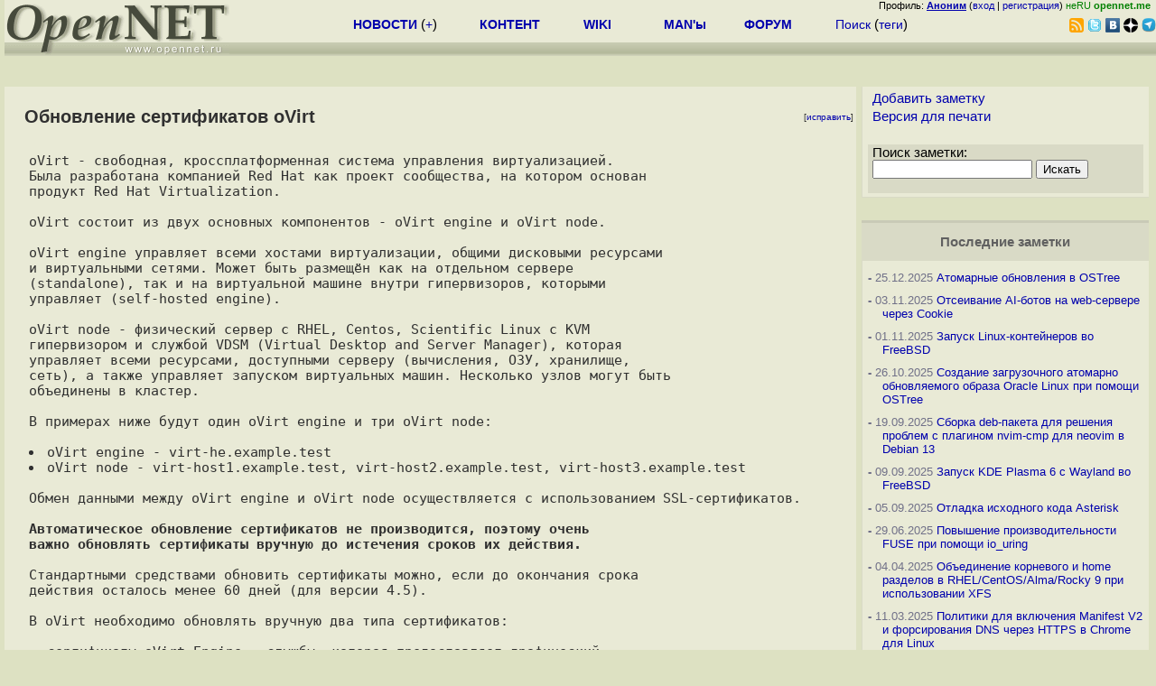

--- FILE ---
content_type: text/html; charset=koi8-r
request_url: https://opennet.me/tips/3216_ovirt_cert_ssl.shtml
body_size: 19294
content:
<HTML>
<HEAD>
<META HTTP-EQUIV="Content-Type" CONTENT="text/html; charset=koi8-r">
<TITLE>The OpenNET Project: Обновление сертификатов oVirt </TITLE>
<meta name="KeyWords" content="ovirt, cert, ssl">
<meta property="og:image" content="http://www.opennet.me/opennet48x48.png">
<link rel="alternate" type="application/rss+xml" href="/rss.shtml?last_tips" title="OpenNet Tipss RSS feed">
<meta name="viewport" content="width=device-width, initial-scale=1">
</HEAD>
<script language="JavaScript" src="/print.js"></script>
<script language="JavaScript" src="/autoedit.js"></script>
<script language="JavaScript" src="/getname17.js"></script>
<LINK REL="stylesheet" href="/cat_info2.css" type="text/css">

<BODY BGCOLOR="#DDE1C2">
<LINK REL="stylesheet" href="/opennet4.css" type="text/css">
<!--htdig_noindex-->
<FORM method="get" action="http://www.opennet.me/search.shtml">
<aside>
<div style="width: 100%; text-align: right; font-size: 70%; background: #E9EAD6; margin-bottom:-10px;">
Профиль: <b><a href="/~" rel="nofollow" title="/~ - сводная страница участника"><u>Аноним</u></a></b> (<a href="https://www.opennet.me/cgi-bin/openforum/vsluhboard.cgi?az=login">вход</a> | <a href="https://www.opennet.me/cgi-bin/openforum/vsluhboard.cgi?az=user_register">регистрация</a>) <span style="color: green;" title="точка входа через CDN Cloudflare без домена RU">неRU <b>opennet.me</b>&nbsp;&nbsp;</span>

</div>

<TABLE BORDER=0 CELLSPACING=0 CELLPADDING=0 WIDTH="100%">
<TR>
<TD width=300 VALIGN="BOTTOM" BGCOLOR="#E9EAD6" style="background: #E9EAD6 url('/back.gif') repeat-x bottom left">
<A HREF="/"><IMG SRC="/opennet2.gif" HEIGHT=60 WIDTH=249 ALT="The OpenNET Project" BORDER="0"></A><br>
</TD>
<TD WIDTH=100 ALIGN=CENTER BGCOLOR="#E9EAD6" style="background: #E9EAD6 url('/back.gif') repeat-x bottom left">

</TD><TD WIDTH=50% ALIGN=CENTER BGCOLOR="#E9EAD6" style="background: #E9EAD6 url('/back.gif') repeat-x bottom left;padding-bottom:10px;">
<table width="100%" border=0>
<tr>
<td width="22%">
 <A HREF="https://www.opennet.me/opennews/" class="h"><b>НОВОСТИ</b></A> (<a href="https://www.opennet.me/news/opennet.shtml" class="h">+</a>)
</td><td width="18%%">
  <A HREF="https://www.opennet.me/mp/" class="h"><b>КОНТЕНТ</b></A>
</td><td width="14%">
  <A HREF="http://wiki.opennet.ru" class="h"><b>WIKI</b></A>
</td><td width="14%">
   <A HREF="https://www.opennet.me/man.shtml" class="h"><b>MAN'ы</b></A>
</td><td width="16%">
   <A HREF="https://www.opennet.me/forum/" class="h"><b>ФОРУМ</b></A>
</td><td width="16%">
<A HREF="https://www.opennet.me/search.shtml" class="h" onMouseOver="document.getElementById('form12').style.display='block';">Поиск</A>&nbsp;(<A HREF="https://www.opennet.me/keywords/" class="h">теги</A>)
<INPUT id="form12" style="display: none;" type="text" size="10" name="words" value="" title='для поиска в google наберите "g фраза"'>
</td></tr>
</table>

</TD><TD align=right WIDTH=20% BGCOLOR="#E9EAD6" style="background: #E9EAD6 url('/back.gif') repeat-x bottom left;padding-bottom:5px;">

<a href="https://www.opennet.me/opennews/opennews_all_utf.rss"><img src="/img/rss.png" height="16" width="16" alt="RSS" title="RSS" border="0"></a>&nbsp;<a href="https://twitter.com/opennetru"><img src="/twitter.png" height="16" width="16" alt="twitter" title="Twitter" border="0"></a>&nbsp;<a href="https://vk.com/opennet"><img src="/img/vkontakte.gif" height="16" width="16" title="ВКонтакте" border="0"></a>&nbsp;<a href="https://zen.yandex.ru/opennet"><img src="/img/zen.png" height="16" width="16" title="Yandex Zen" border="0"></a><!--&nbsp;<a href="https://www.facebook.com/OpenNet.News/"><img src="/img/facebook.gif" height="16" width="16" title="Facebook" border="0"></a>-->&nbsp;<a href="https://telegram.space/opennet_ru"><img src="/img/telegram2.png" height="16" width="16" title="Telegram" border="0"></a>
</TABLE>
</aside>

<style>
    .hdr_mobile {
	text-align: center; 
	display: none;
	margin: 0px;
	padding: 0px;
    }
</style>
<div class=hdr_mobile>
<div style="margin-left: auto; margin-right: auto; width: 100%; height: 70px; border:1px solid #b0b190; min-width: 360px; max-width: 600px; background: #E9EAD6 url('/back.gif') repeat-x bottom left;">
<div style="float:left; width: 249px; height: 60px; margin-top: 10px;">
<A HREF="/"><IMG SRC="/opennet2_lite.gif" style="height: 60px; width: 249px; border: 1px;" ALT="The OpenNET Project / Index page"></A>
</div>
<div style="float: left; text-align: center; height: 70px; width: 331px; padding: 5px; margin-left: 10px;">
<br><small>[ <a href="/opennews/">новости</a>&nbsp;/<a href="/opennews/?full_lines=15&amp;lines=15&amp;mid_lines=00">+++</a> | <a href="/forum/">форум</a> | <a href="/keywords/">теги</a>
| <a href="tg://resolve?domain=opennet_ru"><img src="/img/telegram2.png" height="16" width="16" title="Telegram" border="0" style="margin-bottom: -4px;"></a>
]</small>
</div>
</div>
</div>
<div style="clear: both;"></div>


<div style="float: left; width: 279; text-align: left;padding-right: 60px;" id=adv>
</div>
<div style="padding-top: 0px;position:absolute;left:50%;margin-left:-235px;width:470px;" id=adv2>
</div>
<div style="width: 279;float: right;" id=adv3>
</div>
<div style="clear: both;"></div>
<br>
</FORM>
<!--/htdig_noindex-->


<link rel="STYLESHEET" type="text/css" href="/opennet_idx6.css">

<P>
<form action="/cgi-bin/openforum/ch_cat.cgi" method="POST">

<div class=m_col id=as2>

<TABLE class=inf_tbl id="text">
<TR>
<TD class=inf_txt style="font-weight: bold; width:95%;font-size: 125%;" id=r_title>Обновление сертификатов oVirt</TD>
<td align=right class=inf_txt style="width:5%; font-size: 65%" id=edit_link>[<a href="#top" onClick="return page_edit('tips',3216);" title="Общедоступная правка в wiki-стиле">исправить</a>]</td></TR>

<TR><TD COLSPAN=2 class=inf_txt id=r_memo><pre>oVirt - свободная, кроссплатформенная система управления виртуализацией.
Была разработана компанией Red Hat как проект сообщества, на котором основан
продукт Red Hat Virtualization.

oVirt состоит из двух основных компонентов - oVirt engine и oVirt node.

oVirt engine управляет всеми хостами виртуализации, общими дисковыми ресурсами
и виртуальными сетями. Может быть размещён как на отдельном сервере
(standalone), так и на виртуальной машине внутри гипервизоров, которыми
управляет (self-hosted engine).

oVirt node - физический сервер с RHEL, Centos, Scientific Linux с KVM
гипервизором и службой VDSM (Virtual Desktop and Server Manager), которая
управляет всеми ресурсами, доступными серверу (вычисления, ОЗУ, хранилище,
сеть), а также управляет запуском виртуальных машин. Несколько узлов могут быть
объединены в кластер.

В примерах ниже будут один oVirt engine и три oVirt node:

<li>oVirt engine - virt-he.example.test
<li>oVirt node - virt-host1.example.test, virt-host2.example.test, virt-host3.example.test

Обмен данными между oVirt engine и oVirt node осуществляется с использованием SSL-сертификатов.

<B>Автоматическое обновление сертификатов не производится, поэтому очень
важно обновлять сертификаты вручную до истечения сроков их действия.</B>

Стандартными средствами обновить сертификаты можно, если до окончания срока
действия осталось менее 60 дней (для версии 4.5).

В oVirt необходимо обновлять вручную два типа сертификатов:

<li>сертификаты oVirt Engine - службы, которая предоставляет графический
интерфейс и REST API для управления ресурсами виртуальных машин
<li>сертификаты для обмена данным между гипервизорами oVirt node и центром
управления виртуальными машинами oVirt Engine

Определить дату окончания действия сертификатов oVirt Engine можно в свойствах сертификата сайта.

Определить дату окончания действия сертификатов oVirt node можно с помощью openssl:

<li>Подключаемся через SSH на физический сервер oVirt node
<li>Определяем дату:

<font color="#461b7e">   [root@virt-host1 ~]# openssl x509 -noout -enddate -in /etc/pki/vdsm/certs/vdsmcert.pem
</font>
В версиях oVirt до 4.5, у всех сертификатов время жизни составляет 398 дней.

Начиная с версии 4.5, у самоподписанных сертификатов для обмена данным между
гипервизорами oVirt node и центром управления виртуальными машинами oVirt
engine установлено время действия 5 лет.

У сертификатов, которые видят браузеры, срок действия установлен в 398 дней, их
необходимо обновлять раз в год.

Процедура обновления действующих сертификатов описана в официальной <a href="https://www.ovirt.org/documentation/administration_guide/index.html#chap-Renewing_certificates_RHV_backup_restore">документации</a>.

<B>Если вы допустите истечение срока действия сертификатов, то гипервизоры и
центр управления Engine перестанут взаимодействовать. </B>

В Web-консоль невозможно будет войти, виртуальные машины продолжать работать,
но с ними ничего нельзя будет сделать: нельзя изменить параметры виртуального
железа, нельзя мигрировать на другой узел, после выключения ВМ её будет
невозможно включить снова.

Восстановление займёт много времени.

Процедура восстановления просроченных сертификатов описана в <a href="https://access.redhat.com/solutions/3532921">руководстве</a>.
Для доступа к нему необходима действующая платная подписка Red Hat
Virtualization (RHV) 4.x.

Решение для восстановления без подписки я обнаружил на <a href="https://github.com/natman/ovirt_renew_certs">GitHub</a>.

Автор подготовил решения для Ansible в соответствии с рекомендациями от Red
Hat. Если вы знакомы с Ansible и у вас много гипервизоров с просроченными
сертификатами, то можно использовать решение от natman.

Решение ниже подходит для небольшого числа гипервизоров, но при условии, что
центр управления Engine у вас запущен, и вы можете получить к нему доступ через
ssh. Предполагается, что в качестве центра управления используется HostedEngine
- центр управления гипервизорами запускается внутри самого гипервизора.

Если центр управления Engine выключен и не запускается, а в журнале journalctl
на гипервизоре появляются записи

<font color="#461b7e">   libvirtd[2101]: The server certificate /etc/pki/vdsm/certs/vdsmcert.pem has expired
   ...
   systemd[1]: Failed to start Virtualization daemon
</font>
то единственным вариантом восстановления будет изменение времени на гипервизоре
на более ранее (в пределах срока действия сертификатов) и обновление
сертификатов стандартным образом.

<b style="color: #990000">Обновление сертификатов до истечения сроков действия</b>

Обновление сертификатов oVirt node

Переводим узел (гипервизор) в режим обслуживания (Managеment -&gt; Maintenance) -
все машины на узле будут мигрированы, привязанные (pinned) машины будут выключены.

<img src="/opennews/pics_base/CFD0C5CECEC5D4_1677558915.png" style="max-width:100%;"></img>

Выбираем Installation -&gt; Enroll Certificate

<img src="/opennews/pics_base/CFD0C5CECEC5D4_1677558941.png" style="max-width:100%;"></img>

Выводим узел из режима обслуживания

<img src="/opennews/pics_base/CFD0C5CECEC5D4_1677558985.png" style="max-width:100%;"></img>

Повторяем операции для всех оставшихся узлов в кластере

<b style="color: #990000">Обновление сертификатов oVirt Engine</b>

Подключаемся к физическому серверу гипервизору oVirt node через SSH

С узла Ovirt host переводим центр управления ВМ в режим обслуживания (для
Self-hosted типа развёртывания)

<font color="#461b7e">   [root@virt-host1 ~]# hosted-engine --set-maintenance --mode=global
</font>
Подключаемся к виртуальной машине с центром управления oVirt engine через SSH,
запускаем настройку engine (<B>web-консоль будет остановлена</B>)

<font color="#461b7e">   [root@virt-he ~]# engine-setup --offline
</font>
Отвечаем на вопросы

Если до истечения срока действия сертификата <B>осталось менее 60 дней</B>,
то скрипт предложит обновить сертификаты:

<B>Renew certificates? (Yes, No) [No]: Yes</B>

<img src="/opennews/pics_base/CFD0C5CECEC5D4_1677559026.png" style="max-width:100%;"></img>

Дожидаемся окончания работы скрипта.

С узла Ovirt host выводим центр управления ВМ из режима обслуживания:

<font color="#461b7e">   [root@virt-host1 ~]# hosted-engine --set-maintenance --mode=none
</font>
Подключаемся к web-консоли и проверяем дату окончания действия сертификата.

<b style="color: #990000">Обновление сертификатов после истечения сроков действия</b>

Если вы допустите истечение срока действия сертификатов, то в web-консоль невозможно будет войти.

<img src="/opennews/pics_base/CFD0C5CECEC5D4_1677559056.png" style="max-width:100%;"></img>

Гипервизоры и центр управления Engine перестанут взаимодействовать.

<img src="/opennews/pics_base/CFD0C5CECEC5D4_1677559077.png" style="max-width:100%;"></img>

Чтобы восстановить сертификаты выполняем следующие шаги.

Подключаемся через SSH на узел гипервизора oVirt node с истёкшим сертификатом
(в примере имя узла virt-host1).

Создаем запрос сертификата на основании ключа службы VDSM /etc/pki/vdsm/keys/vdsmkey.pem

<font color="#461b7e">   [root@virt-host1 ~]# openssl req -new \
   -key /etc/pki/vdsm/keys/vdsmkey.pem \
   -out /tmp/test_virt-host1_vdsm.csr \
   -batch \
   -subj "/"
</font>
Подписываем запрос с помощью корневого сертификата oVirt engine, для этого
подключаемся через SSH на ВМ с oVirt engine, копируем запрос с oVirt node
(virt-host1) на oVirt engine в /tmp и выполняем команды

<font color="#461b7e">   [root@virt-he ~]# cd /etc/pki/ovirt-engine/
   [root@virt-he ~]# openssl ca -batch \
   -policy policy_match \
   -config openssl.conf \
   -cert ca.pem \
   -keyfile private/ca.pem \
   -days +"365" \
   -in /tmp/test_virt-host1_vdsm.csr \
   -out /tmp/test_virt-host1_vdsm.cer \
   -startdate `(date --utc --date "now -1 days" +"%y%m%d%H%M%SZ")` \
   -subj "/O=example.test/CN=virt-host1.example.test\
   -utf8
</font>
Имя субъекта в сертификате должно быть в формате
"/O=example.test/CN=virt-host1.example.test", укажите ваши значения.

Копируем новый сертификат с oVirt engine на oVirt node (virt-host1) в /tmp.

Копируем новый сертификат в каталоги служб предварительно создав копию существующих сертификатов

<font color="#461b7e">   [root@virt-host1 ~]# cp /etc/pki/vdsm/certs/vdsmcert.pem /etc/pki/vdsm/certs/vdsmcert.pem.bak
   [root@virt-host1 ~]# cp /tmp/test_virt-host1_vdsm.cer /etc/pki/vdsm/certs/vdsmcert.pem
   [root@virt-host1 ~]# cp /etc/pki/vdsm/libvirt-spice/server-cert.pem /etc/pki/vdsm/libvirt-spice/server-cert.pem.bak
   [root@virt-host1 ~]# cp /etc/pki/vdsm/certs/vdsmcert.pem /etc/pki/vdsm/libvirt-spice/server-cert.pem
   [root@virt-host1 ~]# cp /etc/pki/libvirt/clientcert.pem /etc/pki/libvirt/clientcert.pem.bak
   [root@virt-host1 ~]# cp /etc/pki/vdsm/certs/vdsmcert.pem /etc/pki/libvirt/clientcert.pem
</font>
Перезапускаем службы:

<font color="#461b7e">   [root@virt-host1 ~]# systemctl restart libvirtd
   [root@virt-host1 ~]# systemctl restart vdsmd
</font>
Проверяем срок действия сертификата

<font color="#461b7e">   [root@virt-host1 ~]# openssl x509 -noout -enddate -in /etc/pki/vdsm/certs/vdsmcert.pem
</font>
Повторяем процедуру на остальных узлах с истёкшим сроком действия сертификатов.

Выполняем обновления сертификатов центра управления, как описано в "Обновление
сертификатов oVirt Engine"

Заходим на web-консоль и проверяем работу кластера.

У созданных таким образом сертификатов будет отсутствовать subject alternative
name, о чём будет выдано предупреждение (через несколько часов):

<font color="#461b7e">   Certificate of host virt-host1.example.test is invalid. The
   certificate doesn't contain valid subject alternative name, please
   enroll new certificate for the host.
</font>
Поэтому после восстановления доступа к web-консоли необходимо выполнить
обновление сертификатов согласно официальной <a href="https://www.ovirt.org/documentation/administration_guide/index.html#chap-Renewing_certificates_RHV_backup_restore">документации</a>.

<b style="color: #990000">Обновление сертификатов после истечения сроков действия при недоступном HostedEngine</b>

На практике данное решение не проверялось, но теоретически оно должно сработать.

Если центр управления Engine выключен и не запускается, а в журнале journalctl
на гипервизоре появляются записи

<font color="#461b7e">   libvirtd[2101]: The server certificate /etc/pki/vdsm/certs/vdsmcert.pem has expired
   ...
   systemd[1]: Failed to start Virtualization daemon
</font>
Оставляем включенным один гипервизор oVirt node.

Определяем время окончания действия сертификата гипервизора:

<font color="#461b7e">   [root@virt-host1 ~]# openssl x509 -noout -enddate -in /etc/pki/vdsm/certs/vdsmcert.pem
</font>
Устанавливаем дату и время до окончания действия сертификата

<font color="#461b7e">   [root@virt-host1 ~]# systemctl stop chronyd
   [root@virt-host1 ~]# timedatectl set-time "2023-01-01 12:00:00"
</font>
Перезапускаем службы

<font color="#461b7e">   [root@virt-host1 ~]# systemctl restart libvirtd
   [root@virt-host1 ~]# systemctl restart vdsmd
</font>
Подключаемся к libvirtd через virsh и ждём, когда запустится HostedEngine

<font color="#461b7e">   [root@virt-host1 ~]# virsh -c qemu:///system?authfile=/etc/ovirt-hosted-engine/virsh_auth.conf
   virsh # list --all
   Id Name State
   ------------------------------
   1 HostedEngine running
</font>
Выполняем обновление сертификатов по процедуре "Обновление сертификатов до
истечения сроков действия"

<b style="color: #990000">Использованные материалы</b>

<a href="https://ovirt.org/documentation/administration_guide/index.html">Документация oVirt</a>
<a href="https://github.com/natman/ovirt_renew_certs">Проект natman</a>
<a href="https://en.wikipedia.org/wiki/OVirt">Wikipedia</a>
<a href="https://blog.it-kb.ru/2016/09/10/install-ovirt-4-0-part-1-create-two-node-hosted-engine-cluster-with-shared-fc-san-storage/">Блог IT-KB</a>
</pre></TD></TR>
<TR><TD COLSPAN=2>&nbsp;</TD></TR>
<TR>
<TR><TD COLSPAN=2 class=inf_txt>
<div style="text-align: right; font-size: 75%;">
<!-- g:plusone size="small"></g:plusone -->
<!-- div class="fb-like" style="display: inline;" data-send="false" data-layout="button_count" data-width="90" data-show-faces="false"></div-->
</div>
</TD></TR>
<TD COLSPAN=2 class=inf_txt>
<div style="float: left; text-align: left; font-size: 85%;">
27.02.2023
, <b>Автор: <a href="/~casm" title="mailto:milton@REMOVE-THIS-FAKE.nextmail.ru">casm</a></b>
</div>
<div style="text-align: right; font-size: 75%;">
Ключи: <span id="r_keyword_link"><A HREF="/keywords/ovirt.html">ovirt</A>, <A HREF="/keywords/cert.html">cert</A>, <A HREF="/keywords/ssl.html">ssl</A></span>
/ Лицензия: CC-BY

</div>
</TD>
</TR>
<TR><TD COLSPAN=2 class=inf_hdr>Раздел: &nbsp;&nbsp;&nbsp;<FONT COLOR="#D80000"><b><A HREF="/tips/sml/5.shtml"><A HREF="/tips/sml/index.shtml">Корень</A> / <A HREF="/tips/sml/5.shtml">Безопасность</A></A> / <A HREF="/tips/sml/124.shtml">Виртуализация - Xen, OpenVZ, KVM, Qemu</a></b></FONT></TD></TR>
</TABLE>

</form>
<br>
<a name="comments"></a>
<table class="thdr"><tr><td style="text-align:left;"><b>Обсуждение</b></td>
<td align=right  style="font: 80% Arial;">[
<a id=smode onclick="text_type=1;do_switch_thread(129881, 3); return false;" href="/openforum/vsluhforumID3/ubb/129881.html#END">Линейный режим</a> | <a id=openlnk onclick="return open_block(129881, 3, hidden_msg,0);" href="/openforum/vsluhforumID3/129881.html#1">Показать все</a> |  
<a href="/cgi-bin/openforum/rss_forum.cgi?forum=vsluhforumID3&om=129881" style="color: rgb(255, 102, 0);">RSS</a>
]</td></tr></table>

<table class="ttxt">
<tr bgcolor="E9EAD6"><td id=ln129881 class=ctxt>



<script language="JavaScript" src="/ajax20.js"></script>
<script language="JavaScript">
var idx_nextans_list = {1:3,12:13,6:21,22:24}; 
var idx_prevans_list = {3:1,13:12,21:6,24:22}; 
var idx_anon_list = {'пох.':0,'Noname':1,'RHEL Fan':0,'pofigist':0,'ivan_erohin':0,'54r':0,'5к':0,'qq':1,'Alexey':1,'Undir':0,'avk':1};
var idx_ans_map = {129881: {7:[11],18:[19],16:[17],11:[12,13],12:[15],15:[16],17:[18],2:[8],1:[2],25:[26],14:[20],22:[23],13:[14],6:[7],9:[10],8:[9]}}; 
</script>
<div id="infoblock_1"></div>
<a name="1"></a><table class=cblk id="msgshow_1"><tr><td class=chdr><li><a href="/openforum/vsluhforumID3/129881.html#1"><font color="#606060">1.1</font></a>, <a href="/~%D0%CF%C8." class="nick">пох.</a> (<span title='Ник без авторизации'>?</span>), 21:17, 28/02/2023  [<a href="/cgi-bin/openforum/vsluhboard.cgi?az=post&om=129881&forum=vsluhforumID3&omm=1" rel="nofollow">ответить</a>] [<a href="/openforum/vsluhforumID3/129881.html#1" onClick="return open_comments(129881,3,1);" title="Показать все нераскрытые сообщения в подветке">&#65122;&#65122;&#65122;</a>] [<a href="#" onClick="return collapse_comments(129881,1,3,1);" title="Свернуть ветку">&nbsp;&middot;&nbsp;&middot;&nbsp;&middot;&nbsp;</a>] &nbsp;<script>s_n_a2(1677601077,'пох.','vsluhforumID3', 129881, 1)</script>
</td><td class=chdr2><span id="vt_2_3_129881_1" class=vt_d2><a href="#" onClick="return o_vote('2_3_129881_1',1);" title="Полезно, одобряю"><span class=vt_p>+</span></a>/<a href="#" onClick="return o_vote('2_3_129881_1',-1);" title="Мусорный комментарий"><span class=vt_m>&ndash;</span></a></span></td></tr><tr><td class=ctxt colspan=2 style="border-left:3px solid #C9CAB6;">
&nbsp;&nbsp;libvirtd&#091;2101&#093;: The server certificate /etc/pki/vdsm/certs/vdsmcert.pem has expired
<br>а что такого волшебного в этом сертификате, что его нельзя сгенерировать вручную, зная имя файла и имея возможность посмотреть параметры, и зачем-то нужно вытанцовывать с разваливанием всего кластера и переводом стре...времени? Ключ и csr наверняка валяются там же рядышком без пароля, как у модных девляпсов же везде и принято.
<p>P.S. за дополнительные $500 я расскажу вам как генерируют сертификаты с altname. За 600 - если выяснится что в редгаде как обычно на десять лет устаревшая версия openssl требует вытанцовывания с шелл-командлетами вместо параметров. Соглашайтесь, удовольствие почитания редхатовского хелпцентра дороже на круг обойдется. 
<br></td></tr><tr><td colspan=2>&nbsp;</td></tr></table>

<div id=actshow_0_1>

<table class=cblk><tr><td width="3%" class=line>&nbsp;</td><td width="97%">

<a name="2"></a><table class=cblk id="msgshow_2"><tr><td class=chdr><li><a href="/openforum/vsluhforumID3/129881.html#2"><font color="#606060">2.2</font></a>, <a href="/~casm" class="nick">casm</a> (<span title='Авторизован'>ok</span>), 05:34, 01/03/2023 [<a href=#1 title='к родителю'>^</a>] [<a href=#1 title='на 1 уровень'>^^</a>] [<a href=#lenta_nav title='вверх'>^^^</a>] [<a href="/cgi-bin/openforum/vsluhboard.cgi?az=post&om=129881&forum=vsluhforumID3&omm=2" rel="nofollow">ответить</a>] &nbsp;<script>s_n_a2(1677630845,'casm','vsluhforumID3', 129881, 2)</script>
</td><td class=chdr2><span id="vt_2_3_129881_2" class=vt_d2><a href="#" onClick="return o_vote('2_3_129881_2',1);" title="Полезно, одобряю"><span class=vt_p>+</span></a>/<a href="#" onClick="return o_vote('2_3_129881_2',-1);" title="Мусорный комментарий"><span class=vt_m>&ndash;</span></a></span></td></tr><tr><td class=ctxt colspan=2 >
<a href="/~casm"><img src="/avatar/1802788aae0adeedb24c4a73256a2ec9.jpg" width=40 height=40 border=0 align=right></a>CA находится на oVirt Engine. Если oVirt развёрнут по схеме HostedEngine, то ВМ с CA не запустится пока vdsmcert.pem has expired.
<br>Замкнутый круг - чтобы починить сертификат нужен СА, а СА не запустится пока сертификат не починен. 
<br>Самоподписной сертификат хоть с altname, хоть без - кластер не примет.
<br>Можно развернуть Engine на физическом сервере, но тогда для него не будет High Availability.
<br></td></tr><tr><td colspan=2>&nbsp;</td></tr></table>


<table class=cblk><tr><td width="3%" class=line>&nbsp;</td><td width="97%">

<a name="8"></a><table class=cblk id="msgshow_8"><tr><td class=chdr><li><a href="/openforum/vsluhforumID3/129881.html#8"><font color="#606060">3.8</font></a>, <a href="/~%D0%CF%C8." class="nick">пох.</a> (<span title='Ник без авторизации'>?</span>), 16:12, 05/03/2023 [<a href=#2 title='к родителю'>^</a>] [<a href=#1 title='на 1 уровень'>^^</a>] [<a href=#lenta_nav title='вверх'>^^^</a>] [<a href="/cgi-bin/openforum/vsluhboard.cgi?az=post&om=129881&forum=vsluhforumID3&omm=8" rel="nofollow">ответить</a>] &nbsp;<script>s_n_a2(1678014734,'пох.','vsluhforumID3', 129881, 8)</script>
</td><td class=chdr2><span id="vt_2_3_129881_8" class=vt_d2><a href="#" onClick="return o_vote('2_3_129881_8',1);" title="Полезно, одобряю"><span class=vt_p>+</span></a>/<a href="#" onClick="return o_vote('2_3_129881_8',-1);" title="Мусорный комментарий"><span class=vt_m>&ndash;</span></a></span></td></tr><tr><td class=ctxt colspan=2 >
а она штатно не запущена что-ли? Т.е. это не сама engine а какая-то отдельная только-ca виртуалка запускающаяся раз в пятилетку ради подписи?
<p>Паааанятна...
<br>(наверное он тоже где-то на образе диска лежит в виде обычного ca cert, но тут верю, проще время поменять чем колупаться)
<p>Если что - altname в современных openssl можно прямо в командной строке указать (подсмотрев в устаревшем серте образец). В устаревших только через extension config, который бай дизайн не однострочный.
<br></td></tr><tr><td colspan=2>&nbsp;</td></tr></table>


<table class=cblk><tr><td width="3%" class=line>&nbsp;</td><td width="97%">

<a name="9"></a><table class=cblk id="msgshow_9"><tr><td class=chdr><li><a href="/openforum/vsluhforumID3/129881.html#9"><font color="#606060">4.9</font></a>, <a href="/~casm" class="nick">casm</a> (<span title='Авторизован'>ok</span>), 17:03, 05/03/2023 [<a href=#8 title='к родителю'>^</a>] [<a href=#1 title='на 1 уровень'>^^</a>] [<a href=#lenta_nav title='вверх'>^^^</a>] [<a href="/cgi-bin/openforum/vsluhboard.cgi?az=post&om=129881&forum=vsluhforumID3&omm=9" rel="nofollow">ответить</a>] &nbsp;<script>s_n_a2(1678017795,'casm','vsluhforumID3', 129881, 9)</script>
</td><td class=chdr2><span id="vt_2_3_129881_9" class=vt_d2><a href="#" onClick="return o_vote('2_3_129881_9',1);" title="Полезно, одобряю"><span class=vt_p>+</span></a>/<a href="#" onClick="return o_vote('2_3_129881_9',-1);" title="Мусорный комментарий"><span class=vt_m>&ndash;</span></a></span></td></tr><tr><td class=ctxt colspan=2 >
<a href="/~casm"><img src="/avatar/1802788aae0adeedb24c4a73256a2ec9.jpg" width=40 height=40 border=0 align=right></a>CA сделан на базе openssl, находится на виртуалке с engine работает постоянно, отдельной виртуалки для CA нет.
<br>Но если выключить engine при истекшем сертификате (сбой питания или &quot;у нас консоль не работает, а давайте всё перезагрузим, может заработает&quot;), то обратно она уже не включится.
<br></td></tr><tr><td colspan=2>&nbsp;</td></tr></table>


<table class=cblk><tr><td width="3%" class=line>&nbsp;</td><td width="97%">

<a name="10"></a><table class=cblk id="msgshow_10"><tr><td class=chdr><li><a href="/openforum/vsluhforumID3/129881.html#10"><font color="#606060">5.10</font></a>, <a href="/~%D0%CF%C8." class="nick">пох.</a> (<span title='Ник без авторизации'>?</span>), 17:22, 05/03/2023 [<a href=#9 title='к родителю'>^</a>] [<a href=#1 title='на 1 уровень'>^^</a>] [<a href=#lenta_nav title='вверх'>^^^</a>] [<a href="/cgi-bin/openforum/vsluhboard.cgi?az=post&om=129881&forum=vsluhforumID3&omm=10" rel="nofollow">ответить</a>] &nbsp;<script>s_n_a2(1678018950,'пох.','vsluhforumID3', 129881, 10)</script>
</td><td class=chdr2><span id="vt_2_3_129881_10" class=vt_d2><a href="#" onClick="return o_vote('2_3_129881_10',1);" title="Полезно, одобряю"><span class=vt_p>+</span></a>/<a href="#" onClick="return o_vote('2_3_129881_10',-1);" title="Мусорный комментарий"><span class=vt_m>&ndash;</span></a></span></td></tr><tr><td class=ctxt colspan=2 >
<font color=#606060>&gt; Но если выключить engine при истекшем сертификате (сбой питания или &quot;у нас</font>
<p>а, ясно, то есть при штатной работе не требуется, только если сам зачем-то и сломал.
<br></td></tr><tr><td colspan=2>&nbsp;</td></tr></table>

</td></tr></table>
</td></tr></table>
</td></tr></table>
</td></tr></table>

</div>
<br><div id="infoblock_2"></div>
<a name="3"></a><table class=cblk id="msgshow_3"><tr><td class=chdr><li><a href="/openforum/vsluhforumID3/129881.html#3"><font color="#606060">1.3</font></a>, <a href="/~Noname" class="nick">Noname</a> (<span title='Ник без авторизации'>??</span>), 14:14, 01/03/2023  [<a href="/cgi-bin/openforum/vsluhboard.cgi?az=post&om=129881&forum=vsluhforumID3&omm=3" rel="nofollow">ответить</a>] [<a href="/openforum/vsluhforumID3/129881.html#3" onClick="return open_comments(129881,3,2);" title="Показать все нераскрытые сообщения в подветке">&#65122;&#65122;&#65122;</a>] [<a href="#" onClick="return collapse_comments(129881,3,3,2);" title="Свернуть ветку">&nbsp;&middot;&nbsp;&middot;&nbsp;&middot;&nbsp;</a>] &nbsp;<script>s_n_a2(1677662049,'Noname','vsluhforumID3', 129881, 3)</script>
</td><td class=chdr2><span id="vt_2_3_129881_3" class=vt_d2><a href="#" onClick="return o_vote('2_3_129881_3',1);" title="Полезно, одобряю"><span class=vt_p>+</span></a>/<a href="#" onClick="return o_vote('2_3_129881_3',-1);" title="Мусорный комментарий"><span class=vt_m>&ndash;</span></a></span></td></tr><tr><td class=ctxt colspan=2 style="border-left:3px solid #C9CAB6;">
Доступ к документации Red Hat открывается за час:
<br>1. регистрируемся в Red Hat Developer program <a href="https://developers.redhat.com" rel="nofollow">https://developers.redhat.com</a>
<br>2. устанавливаем в виртуалку RHEL и активируем его на свой аккаунт из п.1
<p>далее раз в год ставим и активируем RHEL, для продления подписки
<p><a href="https://developers.redhat.com/products/rhel/download" rel="nofollow">https://developers.redhat.com/products/rhel/download</a>
<br><a href="https://developers.redhat.com/articles/faqs-no-cost-red-hat-enterprise-linux" rel="nofollow">https://developers.redhat.com/articles/faqs-no-cost-red-hat-enterprise-linux</a>
<br></td></tr><tr><td colspan=2>&nbsp;</td></tr></table>

<div id=actshow_0_2>

</div>
<div id="infoblock_3"></div>
<a name="4"></a><table class=cblk id="msgshow_4"><tr><td class=chdr><li><a href="/openforum/vsluhforumID3/129881.html#4"><font color="#606060">1.4</font></a>, <a href="/~RHEL%20Fan" class="nick">RHEL Fan</a> (<span title='Ник без авторизации'>?</span>), 21:33, 03/03/2023  [<a href="/cgi-bin/openforum/vsluhboard.cgi?az=post&om=129881&forum=vsluhforumID3&omm=4" rel="nofollow">ответить</a>] [<a href="/openforum/vsluhforumID3/129881.html#4" onClick="return open_comments(129881,3,3);" title="Показать все нераскрытые сообщения в подветке">&#65122;&#65122;&#65122;</a>] [<a href="#" onClick="return collapse_comments(129881,4,3,3);" title="Свернуть ветку">&nbsp;&middot;&nbsp;&middot;&nbsp;&middot;&nbsp;</a>] &nbsp;<script>s_n_a2(1677861238,'RHEL Fan','vsluhforumID3', 129881, 4)</script>
</td><td class=chdr2><span id="vt_2_3_129881_4" class=vt_d2><a href="#" onClick="return o_vote('2_3_129881_4',1);" title="Полезно, одобряю"><span class=vt_p>+</span></a>/<a href="#" onClick="return o_vote('2_3_129881_4',-1);" title="Мусорный комментарий"><span class=vt_m>&ndash;</span></a></span></td></tr><tr><td class=ctxt colspan=2 style="border-left:3px solid #C9CAB6;">
Там еще такой сертификат есть /etc/pki/vdsm/libvirt-vnc/server-cert.pem и он тоже может протухнуть. Причем, в каких-то версиях oVirt он при обновлении сертификатов не обновлялся. Если протухнет, виртуалки на хосте запустить не получится, в т.ч. и hosted engine.
<p>on host just copy renewed vdsm key and cert to libvirt-vnc
<p>cp /etc/pki/vdsm/certs/vdsmcert.pem
<br>/etc/pki/vdsm/libvirt-vnc/server-cert.pem
<br>cp /etc/pki/vdsm/keys/vdsmkey.pem /etc/pki/vdsm/libvirt-vnc/server-key.pem
<br></td></tr><tr><td colspan=2>&nbsp;</td></tr></table>

<div id=actshow_0_3>

</div>
<div id="infoblock_4"></div>
<a name="5"></a><table class=cblk id="msgshow_5"><tr><td class=chdr><li><a href="/openforum/vsluhforumID3/129881.html#5"><font color="#606060">1.5</font></a>, <a href="/~pofigist" class="nick">pofigist</a> (<span title='Ник без авторизации'>?</span>), 12:48, 04/03/2023  [<a href="/cgi-bin/openforum/vsluhboard.cgi?az=post&om=129881&forum=vsluhforumID3&omm=5" rel="nofollow">ответить</a>] [<a href="/openforum/vsluhforumID3/129881.html#5" onClick="return open_comments(129881,3,4);" title="Показать все нераскрытые сообщения в подветке">&#65122;&#65122;&#65122;</a>] [<a href="#" onClick="return collapse_comments(129881,5,3,4);" title="Свернуть ветку">&nbsp;&middot;&nbsp;&middot;&nbsp;&middot;&nbsp;</a>] &nbsp;<script>s_n_a2(1677916133,'pofigist','vsluhforumID3', 129881, 5)</script>
</td><td class=chdr2><span id="vt_2_3_129881_5" class=vt_d2><a href="#" onClick="return o_vote('2_3_129881_5',1);" title="Полезно, одобряю"><span class=vt_p>+</span></a>/<a href="#" onClick="return o_vote('2_3_129881_5',-1);" title="Мусорный комментарий"><span class=vt_m>&ndash;</span></a></span></td></tr><tr><td class=ctxt colspan=2 style="border-left:3px solid #C9CAB6;">
<font color=#606060>&gt; oVirt состоит из двух основных компонентов - oVirt engine и oVirt node.</font>
<p>Про VDSM забыли
<br></td></tr><tr><td colspan=2>&nbsp;</td></tr></table>

<div id=actshow_0_4>

</div>
<div id="infoblock_5"></div>
<a name="6"></a><table class=cblk id="msgshow_6"><tr><td class=chdr><li><a href="/openforum/vsluhforumID3/129881.html#6"><font color="#606060">1.6</font></a>, <a href="/~ivan_erohin" class="nick">ivan_erohin</a> (<span title='Ник без авторизации'>?</span>), 08:51, 05/03/2023  [<a href="/cgi-bin/openforum/vsluhboard.cgi?az=post&om=129881&forum=vsluhforumID3&omm=6" rel="nofollow">ответить</a>] [<a href="/openforum/vsluhforumID3/129881.html#6" onClick="return open_comments(129881,3,5);" title="Показать все нераскрытые сообщения в подветке">&#65122;&#65122;&#65122;</a>] [<a href="#" onClick="return collapse_comments(129881,6,3,5);" title="Свернуть ветку">&nbsp;&middot;&nbsp;&middot;&nbsp;&middot;&nbsp;</a>] &nbsp;<script>s_n_a2(1677988296,'ivan_erohin','vsluhforumID3', 129881, 6)</script>
</td><td class=chdr2><span id="vt_2_3_129881_6" class=vt_d2><a href="#" onClick="return o_vote('2_3_129881_6',1);" title="Полезно, одобряю"><span class=vt_p>+</span></a>/<a href="#" onClick="return o_vote('2_3_129881_6',-1);" title="Мусорный комментарий"><span class=vt_m>&ndash;</span></a></span></td></tr><tr><td class=ctxt colspan=2 style="border-left:3px solid #C9CAB6;">
несколько вопросов автору:
<p>0) можно ли обойтись без сертификатов вообще ? например чисто ssh и его &quot;pki&quot;.
<p>1) можно ли выпустить сертификаты сроком действия на 100-500 лет ?
<p>2) можно ли перезавести всю систему на сертификатах летс энкрипт ?
<br>(inb4 &quot;кто они ваще такие чтобы сертифицировать мои ключи&quot;).
<p>3) знает ли автор что потеря производительности при виртуализации составляет от 5&#037; до 20&#037; (зависит от настроек ВМ, гипервизора и фазы луны) ? измерял ли автор потери при данном решении ?
<br></td></tr><tr><td colspan=2>&nbsp;</td></tr></table>

<div id=actshow_0_5>

<table class=cblk><tr><td width="3%" class=line>&nbsp;</td><td width="97%">

<a name="7"></a><table class=cblk id="msgshow_7"><tr><td class=chdr><li><a href="/openforum/vsluhforumID3/129881.html#7"><font color="#606060">2.7</font></a>, <a href="/~casm" class="nick">casm</a> (<span title='Авторизован'>ok</span>), 10:37, 05/03/2023 [<a href=#6 title='к родителю'>^</a>] [<a href=#6 title='на 1 уровень'>^^</a>] [<a href=#lenta_nav title='вверх'>^^^</a>] [<a href="/cgi-bin/openforum/vsluhboard.cgi?az=post&om=129881&forum=vsluhforumID3&omm=7" rel="nofollow">ответить</a>] &nbsp;<script>s_n_a2(1677994678,'casm','vsluhforumID3', 129881, 7)</script>
</td><td class=chdr2><span id="vt_2_3_129881_7" class=vt_d2><a href="#" onClick="return o_vote('2_3_129881_7',1);" title="Полезно, одобряю"><span class=vt_p>+</span></a>/<a href="#" onClick="return o_vote('2_3_129881_7',-1);" title="Мусорный комментарий"><span class=vt_m>&ndash;</span></a></span></td></tr><tr><td class=ctxt colspan=2 >
<a href="/~casm"><img src="/avatar/1802788aae0adeedb24c4a73256a2ec9.jpg" width=40 height=40 border=0 align=right></a>0) сложно сказать - я сисадмин, а не разработчик oVirt. Исходный код доступен <a href="https://github.com/oVirt" rel="nofollow">https://github.com/oVirt</a> думаю если его изучить, то найдёте решение
<br>1) теоретически можно отредактировать файлы openssl <a href="https://github.com/oVirt/ovirt-engine/blob/master/packaging/pki/openssl.conf" rel="nofollow">https://github.com/oVirt/ovirt-engine/blob/master/packaging/pki/openssl.conf</a>
<br>на практике не проверял
<br>2) сертификаты web-интерфейса oVirt Engine можно перевести на Let's Encrypt <a href="https://habr.com/ru/post/424127/" rel="nofollow">https://habr.com/ru/post/424127/</a>, <a href="https://www.ovirt.org/documentation/administration_guide/#Replacing_the_Manager_CA_Certificate;" rel="nofollow">https://www.ovirt.org/documentation/administration_guide/#Replacing_the_Manage</a>
<br>для обмена между engine и хостами виртуализации используются самоподписные сертификаты, созданные на engine.
<br>По-умолчанию CA находится на ваших серверах, под вашим управлением. Переводить их в зависимость от внешних служб, для меня - сомнительная идея.
<br>3) потеря производительности при виртуализации будет заметна при интенсивном использовании CPU и памяти (СУБД, задачи САПР) - для таких задач лучше использовать физические сервера. Виртуализацию лучше использовать для мало или средне нагруженных задач - появится возможность миграции между хостами, динамически менять объём ОЗУ и кол-во процессоров ВМ если не будет хватать ресурсов для задачи. На моей практике производительность больше упирается в ограничения ввода/вывода дисковой системы - когда несколько ВМ совместно используют хранилище.
<br></td></tr><tr><td colspan=2>&nbsp;</td></tr></table>


<table class=cblk><tr><td width="3%" class=line>&nbsp;</td><td width="97%">

<a name="11"></a><table class=cblk id="msgshow_11"><tr><td class=chdr><li><a href="/openforum/vsluhforumID3/129881.html#11"><font color="#606060">3.11</font></a>, <a href="/~54r" class="nick">54r</a> (<span title='Ник без авторизации'>?</span>), 06:38, 06/03/2023 [<a href=#7 title='к родителю'>^</a>] [<a href=#6 title='на 1 уровень'>^^</a>] [<a href=#lenta_nav title='вверх'>^^^</a>] [<a href="/cgi-bin/openforum/vsluhboard.cgi?az=post&om=129881&forum=vsluhforumID3&omm=11" rel="nofollow">ответить</a>] &nbsp;<script>s_n_a2(1678066701,'54r','vsluhforumID3', 129881, 11)</script>
</td><td class=chdr2><span id="vt_2_3_129881_11" class=vt_d2><span class=vt_mm title="всего: +0/-1">&ndash;1</span> <a href="#" onClick="return o_vote('2_3_129881_11',1);" title="Полезно, одобряю"><span class=vt_p>+</span></a>/<a href="#" onClick="return o_vote('2_3_129881_11',-1);" title="Мусорный комментарий"><span class=vt_m>&ndash;</span></a></span></td></tr><tr><td class=ctxt colspan=2 >
<font color=#606060>&gt; Переводить их в зависимость от внешних служб, для меня - сомнительная идея. </font>
<p>а перезагружать сервис ради обновления сертификатов идея не сомнительная?
<p>есть unit который умеет менять сертификаты без перезагрузки, не скажу, что сервис на 100&#037; доступен при этом, просто не проверял.
<p><font color=#606060>&gt; потеря производительности при виртуализации будет заметна при интенсивном использовании CPU и памяти (СУБД, задачи САПР) - для таких задач лучше использовать физические сервера.</font>
<p>Очень сомнительное утверждение, физический сервер в любой момент может сломаться, и начнется пляска с бубном для его поднимания, для виртуалок даже без HA это решается в пару кликов
<br></td></tr><tr><td colspan=2>&nbsp;</td></tr></table>


<table class=cblk><tr><td width="3%" class=line>&nbsp;</td><td width="97%">

<a name="12"></a><table class=cblk id="msgshow_12"><tr><td class=chdr><li><a href="/openforum/vsluhforumID3/129881.html#12"><font color="#606060">4.12</font></a>, <a href="/~casm" class="nick">casm</a> (<span title='Авторизован'>ok</span>), 08:58, 06/03/2023 [<a href=#11 title='к родителю'>^</a>] [<a href=#6 title='на 1 уровень'>^^</a>] [<a href=#lenta_nav title='вверх'>^^^</a>] [<a href="/cgi-bin/openforum/vsluhboard.cgi?az=post&om=129881&forum=vsluhforumID3&omm=12" rel="nofollow">ответить</a>] &nbsp;<script>s_n_a2(1678075086,'casm','vsluhforumID3', 129881, 12)</script>
</td><td class=chdr2><span id="vt_2_3_129881_12" class=vt_d2><a href="#" onClick="return o_vote('2_3_129881_12',1);" title="Полезно, одобряю"><span class=vt_p>+</span></a>/<a href="#" onClick="return o_vote('2_3_129881_12',-1);" title="Мусорный комментарий"><span class=vt_m>&ndash;</span></a></span></td></tr><tr><td class=ctxt colspan=2 >
<a href="/~casm"><img src="/avatar/1802788aae0adeedb24c4a73256a2ec9.jpg" width=40 height=40 border=0 align=right></a>1. Сертификаты Let's Encrypt можно использовать только для web-консоли, для хостов (гипервизоров) используется внутренний CA. 
<br>Перезапускать службы при обновлении сертификатов хоть let's encrypt, хоть собственных в любом случае придётся. Только вот с let's encrypt это придётся делать раз в 90 дней, а с собственными - раз с год.
<p>2. Физические сервера, естественно, нужно дублировать. Для защиты служб есть кластерные решения: Pacemaker/Corosync, Oracle Clusterware, MS Cluster Services.
<br></td></tr><tr><td colspan=2>&nbsp;</td></tr></table>


<table class=cblk><tr><td width="3%" class=line>&nbsp;</td><td width="97%">

<a name="15"></a><table class=cblk id="msgshow_15"><tr><td class=chdr><li><a href="/openforum/vsluhforumID3/129881.html#15"><font color="#606060">5.15</font></a>, <a href="/~5%CB" class="nick">5к</a> (<span title='Ник без авторизации'>?</span>), 02:35, 07/03/2023 [<a href=#12 title='к родителю'>^</a>] [<a href=#6 title='на 1 уровень'>^^</a>] [<a href=#lenta_nav title='вверх'>^^^</a>] [<a href="/cgi-bin/openforum/vsluhboard.cgi?az=post&om=129881&forum=vsluhforumID3&omm=15" rel="nofollow">ответить</a>] &nbsp;<script>s_n_a2(1678138508,'5к','vsluhforumID3', 129881, 15)</script>
</td><td class=chdr2><span id="vt_2_3_129881_15" class=vt_d2><a href="#" onClick="return o_vote('2_3_129881_15',1);" title="Полезно, одобряю"><span class=vt_p>+</span></a>/<a href="#" onClick="return o_vote('2_3_129881_15',-1);" title="Мусорный комментарий"><span class=vt_m>&ndash;</span></a></span></td></tr><tr><td class=ctxt colspan=2 >
<font color=#606060>&gt; раз в 90 дней, а с собственными - раз с год.</font>
<p>Честно говоря не вижу большой разницы, на мой вгляд это тоже самое, что менять пароль root на каждом сервере раз в год.
<p><font color=#606060>&gt; 2. Физические сервера, естественно, нужно дублировать. Для защиты служб есть кластерные </font>
<br><font color=#606060>&gt; решения: Pacemaker/Corosync, Oracle Clusterware, MS Cluster Services.</font>
<p>есть, но это довольно высокоуровневые решения особенности взаимодействия которых могут быть неожиданными, например у нас недавно сервер лег - сдох диск, из состава ceph, служба отвалилась, systemd решил признать сервер аварийным и перевел его в режим восстановление погасив при этом остальные osd. Какбы не первый диск и даже не из первого десятка, и отрабатывало адекватно, а тут вдруг так.. думаю тут применимо главное правило - работает - не трогай))
<br></td></tr><tr><td colspan=2>&nbsp;</td></tr></table>


<table class=cblk><tr><td width="3%" class=line>&nbsp;</td><td width="97%">

<a name="16"></a><table class=cblk id="msgshow_16"><tr><td class=chdr><li><a href="/openforum/vsluhforumID3/129881.html#16"><font color="#606060">6.16</font></a>, <a href="/~%D0%CF%C8." class="nick">пох.</a> (<span title='Ник без авторизации'>?</span>), 11:01, 07/03/2023 [<a href=#15 title='к родителю'>^</a>] [<a href=#6 title='на 1 уровень'>^^</a>] [<a href=#lenta_nav title='вверх'>^^^</a>] [<a href="/cgi-bin/openforum/vsluhboard.cgi?az=post&om=129881&forum=vsluhforumID3&omm=16" rel="nofollow">ответить</a>] &nbsp;<script>s_n_a2(1678168881,'пох.','vsluhforumID3', 129881, 16)</script>
</td><td class=chdr2><span id="vt_2_3_129881_16" class=vt_d2><a href="#" onClick="return o_vote('2_3_129881_16',1);" title="Полезно, одобряю"><span class=vt_p>+</span></a>/<a href="#" onClick="return o_vote('2_3_129881_16',-1);" title="Мусорный комментарий"><span class=vt_m>&ndash;</span></a></span></td></tr><tr><td class=ctxt colspan=2 >
<font color=#606060>&gt; Честно говоря не вижу большой разницы, на мой вгляд это тоже самое, </font>
<br><font color=#606060>&gt; что менять пароль root на каждом сервере раз в год.</font>
<p>а зачем его менять раз в год? Вот и с сертификатом такая же херня.
<br>Чем реже ты устраиваешь сам себе катастрофу - тем меньше шансов что что-то пойдет не так.
<p>С сертификатом используемым через браузер есть ровно одна проблема - что современные браузеры под контролем то ли вредителей из спецслужб то ли полезных идиотов перестают вообще поддерживать сертификаты более чем с годовым сроком действия. Но внутри системы где нет никакого браузера, полагаю, действительно можно хоть раз в сто лет их менять.
<p><font color=#606060>&gt; есть, но это довольно высокоуровневые решения особенности взаимодействия которых могут </font>
<br><font color=#606060>&gt; быть неожиданными, например у нас недавно сервер лег - сдох диск, </font>
<p>ну в целом ничего неожиданного - мы и так знаем что и системдрянь дерьмо и ceph оно же ж, и несколько osd на одном сервере плохая идея и так делают от бедности, не всегда понимая даже что это не redundancy а наоборот spof.
<p>Но в копилочку идеям bare-metal-фобов добавлю еще один аргумент - у нас с некоторых пор даже плохо ложащиеся в концепцию хосты с черезмерным требованием к ресурсам (то есть для них нет никакой live migration, к примеру, некуда) - решено ставить в вм... если это линукс. 
<br>Причина - ... ага, правильно - современные энтерпрайзные железки с ним плохо совместимы (браво dell с сертификацией 16й убунты... ну да, 16я на него ставится. Вот с 22 уже не все так красиво).
<p>А так он ничего напрямую не видит - вот и не страдает. Ни тебе spirious interrupts полный лог, ни внезапных крэшей xfs...
<p>(Правда, у нас все же sphere. Например, с vNUMA и многими другими неожиданными фичами. Не уверен что с kvm получилось бы хорошо.)
<p></td></tr><tr><td colspan=2>&nbsp;</td></tr></table>


<table class=cblk><tr><td width="3%" class=line>&nbsp;</td><td width="97%">

<a name="17"></a><table class=cblk id="msgshow_17"><tr><td class=chdr><li><a href="/openforum/vsluhforumID3/129881.html#17"><font color="#606060">7.17</font></a>, <a href="/~5%CB" class="nick">5к</a> (<span title='Ник без авторизации'>?</span>), 01:05, 10/03/2023 [<a href=#16 title='к родителю'>^</a>] [<a href=#6 title='на 1 уровень'>^^</a>] [<a href=#lenta_nav title='вверх'>^^^</a>] [<a href="/cgi-bin/openforum/vsluhboard.cgi?az=post&om=129881&forum=vsluhforumID3&omm=17" rel="nofollow">ответить</a>] &nbsp;<script>s_n_a2(1678392328,'5к','vsluhforumID3', 129881, 17)</script>
</td><td class=chdr2><span id="vt_2_3_129881_17" class=vt_d2><span class=vt_pp title="всего: +1/-0">+1</span> <a href="#" onClick="return o_vote('2_3_129881_17',1);" title="Полезно, одобряю"><span class=vt_p>+</span></a>/<a href="#" onClick="return o_vote('2_3_129881_17',-1);" title="Мусорный комментарий"><span class=vt_m>&ndash;</span></a></span></td></tr><tr><td class=ctxt colspan=2 >
<font color=#606060>&gt; системдрянь дерьмо</font>
<p>Это факт, 3.5 калечные насройки, а самое прикольное что оно кэширует результат и при явной команде запуска службы ничего не делает вообще, просто сообщает что запуск был неудачным, а то что это было 20 мин назад и все починили дозвезды.
<p><font color=#606060>&gt; и ceph оно же ж</font>
<p>ну тут хз, работает уже сколько лет, скорость конечно так себе, но блин, работает и сервера вылетали и упски дохли и кондишены умирали, а данные живы.
<p><font color=#606060>&gt; современные энтерпрайзные железки с ним плохо совместимы</font>
<p>Сравнительно недавно выкинули железный сервер на убунте 10 или 12, где был контроллер потока е1, с проприетарным разумеется драйвером только для того конкретного ядра, так что &quot;современность&quot; несовместимости это такое, всегда была.. надо просто избегать подобных решений, и открытые проекты отлично этому способствуют, поэтому как-то так вышло что у нас тут секта свидетелей столмана образовалась.
<p><font color=#606060>&gt; несколько osd на одном сервере плохая идея</font>
<p>осд это которые диск обслуживают, pg может быть?&nbsp;&nbsp;по одному диску на сервер - вообще глупость получается, сервер как преобразователь с сата на эзернет работает, причем чертовски неэффективный
<br></td></tr><tr><td colspan=2>&nbsp;</td></tr></table>


<table class=cblk><tr><td width="3%" class=line>&nbsp;</td><td width="97%">

<a name="18"></a><table class=cblk id="msgshow_18"><tr><td class=chdr><li><a href="/openforum/vsluhforumID3/129881.html#18"><font color="#606060">8.18</font></a>, <a href="/~%D0%CF%C8.">пох.</a> (<span title='Ник без авторизации'>?</span>), 17:02, 11/03/2023 [<a href=#17 title='к родителю'>^</a>] [<a href=#6 title='на 1 уровень'>^^</a>] [<a href=#lenta_nav title='вверх'>^^^</a>] [<a href="/cgi-bin/openforum/vsluhboard.cgi?az=post&om=129881&forum=vsluhforumID3&omm=18" rel="nofollow">ответить</a>]  &nbsp;<script>s_n_a2(1678536166,'пох.','vsluhforumID3', 129881, 18)</script></td><td class=chdr2><span id="vt_2_3_129881_18" class=vt_d2><a href="#" onClick="return o_vote('2_3_129881_18',1);" title="Полезно, одобряю"><span class=vt_p>+</span></a>/<a href="#" onClick="return o_vote('2_3_129881_18',-1);" title="Мусорный комментарий"><span class=vt_m>&ndash;</span></a></span></td></tr><tr><td class=ctxt colspan=2  id=t129881_18><div id=thd129881_18 onclick="do_show_thread0(129881,18,3);" style="font-size: 90%; color: #606060">daemon-reload должен это сбрасывать  гуглить  ceph war story  в окрестностях ред... <font color="#A07070">большой текст свёрнут, <a onclick="return do_show_thread0(129881,18,3);" href="/cgi-bin/openforum/vsluhboard.cgi?az=show_thread&om=129881&forum=vsluhforumID3&omm=18" rel="nofollow">показать</a></div></td></tr><tr><td colspan=2>&nbsp;</td></tr></table>

<table class=cblk><tr><td width="3%" class=line>&nbsp;</td><td width="97%">

<a name="19"></a><table class=cblk id="msgshow_19"><tr><td class=chdr><li><a href="/openforum/vsluhforumID3/129881.html#19"><font color="#606060">9.19</font></a>, <a href="/~qq">qq</a> (<span title='Ник без авторизации'>??</span>), 01:20, 20/03/2023 [<a href=#18 title='к родителю'>^</a>] [<a href=#6 title='на 1 уровень'>^^</a>] [<a href=#lenta_nav title='вверх'>^^^</a>] [<a href="/cgi-bin/openforum/vsluhboard.cgi?az=post&om=129881&forum=vsluhforumID3&omm=19" rel="nofollow">ответить</a>]  &nbsp;<script>s_n_a2(1679257213,'qq','vsluhforumID3', 129881, 19)</script></td><td class=chdr2><span id="vt_2_3_129881_19" class=vt_d2><a href="#" onClick="return o_vote('2_3_129881_19',1);" title="Полезно, одобряю"><span class=vt_p>+</span></a>/<a href="#" onClick="return o_vote('2_3_129881_19',-1);" title="Мусорный комментарий"><span class=vt_m>&ndash;</span></a></span></td></tr><tr><td class=ctxt colspan=2  id=t129881_19><div id=thd129881_19 onclick="do_show_thread0(129881,19,3);" style="font-size: 90%; color: #606060">Да, это работает, вот только пока разобрались,   У ceph, разве что в заголвке са... <font color="#A07070">текст свёрнут, <a onclick="return do_show_thread0(129881,19,3);" href="/cgi-bin/openforum/vsluhboard.cgi?az=show_thread&om=129881&forum=vsluhforumID3&omm=19" rel="nofollow">показать</a></div></td></tr><tr><td colspan=2>&nbsp;</td></tr></table>
</td></tr></table>
</td></tr></table>
</td></tr></table>
</td></tr></table>
</td></tr></table>


<a name="13"></a><table class=cblk id="msgshow_13"><tr><td class=chdr><li><a href="/openforum/vsluhforumID3/129881.html#13"><font color="#606060">4.13</font></a>, <a href="/~ivan_erohin" class="nick">ivan_erohin</a> (<span title='Ник без авторизации'>?</span>), 15:57, 06/03/2023 [<a href=#11 title='к родителю'>^</a>] [<a href=#6 title='на 1 уровень'>^^</a>] [<a href=#lenta_nav title='вверх'>^^^</a>] [<a href="/cgi-bin/openforum/vsluhboard.cgi?az=post&om=129881&forum=vsluhforumID3&omm=13" rel="nofollow">ответить</a>] &nbsp;<script>s_n_a2(1678100235,'ivan_erohin','vsluhforumID3', 129881, 13)</script>
</td><td class=chdr2><span id="vt_2_3_129881_13" class=vt_d2><a href="#" onClick="return o_vote('2_3_129881_13',1);" title="Полезно, одобряю"><span class=vt_p>+</span></a>/<a href="#" onClick="return o_vote('2_3_129881_13',-1);" title="Мусорный комментарий"><span class=vt_m>&ndash;</span></a></span></td></tr><tr><td class=ctxt colspan=2 >
<font color=#606060>&gt; а перезагружать сервис ради обновления сертификатов идея не сомнительная?</font>
<p>нет.
<br>если софтверный архитектор этого продукта был чудак или недотыкомка,
<br>то некоторые параметры можно сменить только через рестарт сервиса
<br>(или вообще через полную перезагрузку. так тоже бывает).
<br></td></tr><tr><td colspan=2>&nbsp;</td></tr></table>


<table class=cblk><tr><td width="3%" class=line>&nbsp;</td><td width="97%">

<a name="14"></a><table class=cblk id="msgshow_14"><tr><td class=chdr><li><a href="/openforum/vsluhforumID3/129881.html#14"><font color="#606060">5.14</font></a>, <a href="/~5%CB" class="nick">5к</a> (<span title='Ник без авторизации'>?</span>), 01:14, 07/03/2023 [<a href=#13 title='к родителю'>^</a>] [<a href=#6 title='на 1 уровень'>^^</a>] [<a href=#lenta_nav title='вверх'>^^^</a>] [<a href="/cgi-bin/openforum/vsluhboard.cgi?az=post&om=129881&forum=vsluhforumID3&omm=14" rel="nofollow">ответить</a>] &nbsp;<script>s_n_a2(1678133699,'5к','vsluhforumID3', 129881, 14)</script>
</td><td class=chdr2><span id="vt_2_3_129881_14" class=vt_d2><a href="#" onClick="return o_vote('2_3_129881_14',1);" title="Полезно, одобряю"><span class=vt_p>+</span></a>/<a href="#" onClick="return o_vote('2_3_129881_14',-1);" title="Мусорный комментарий"><span class=vt_m>&ndash;</span></a></span></td></tr><tr><td class=ctxt colspan=2 >
Не согласен.
<p>Любой удачный инструмент со временем может начать использоваться &quot;не совсем&quot; так как задумывалось автором, начиная с ethernet и ip, эти костыли буквально составляют мир it.
<p>И тот факт, что какойто параметр надо менять онлайн и есть часть &quot;не совсем&quot; составляющей.
<br></td></tr><tr><td colspan=2>&nbsp;</td></tr></table>


<table class=cblk><tr><td width="3%" class=line>&nbsp;</td><td width="97%">

<a name="20"></a><table class=cblk id="msgshow_20"><tr><td class=chdr><li><a href="/openforum/vsluhforumID3/129881.html#20"><font color="#606060">6.20</font></a>, <a href="/~ivan_erohin" class="nick">ivan_erohin</a> (<span title='Ник без авторизации'>?</span>), 07:45, 31/03/2023 [<a href=#14 title='к родителю'>^</a>] [<a href=#6 title='на 1 уровень'>^^</a>] [<a href=#lenta_nav title='вверх'>^^^</a>] [<a href="/cgi-bin/openforum/vsluhboard.cgi?az=post&om=129881&forum=vsluhforumID3&omm=20" rel="nofollow">ответить</a>] &nbsp;<script>s_n_a2(1680230731,'ivan_erohin','vsluhforumID3', 129881, 20)</script>
</td><td class=chdr2><span id="vt_2_3_129881_20" class=vt_d2><span class=vt_pp title="всего: +2/-0">+2</span> <a href="#" onClick="return o_vote('2_3_129881_20',1);" title="Полезно, одобряю"><span class=vt_p>+</span></a>/<a href="#" onClick="return o_vote('2_3_129881_20',-1);" title="Мусорный комментарий"><span class=vt_m>&ndash;</span></a></span></td></tr><tr><td class=ctxt colspan=2 >
во чего нашел. зацените:
<p><a href="https://admx.help/?Category=Windows_11_2022&Policy=Microsoft.Policies.RemovableStorageAccess::AccessRights_RebootTime_1" rel="nofollow">https://admx.help/?Category=Windows_11_2022&Policy=Microsoft.Policies.Removabl</a>
<p>&quot;Note: If no reboot is forced, the access right does not take effect until the operating system is restarted.&quot;
<p><font color=#606060>&gt; Любой удачный инструмент со временем может начать использоваться &quot;не совсем&quot; так как задумывалось автором</font>
<p>групповые политики проектировались так, чтобы применяться и действовать сразу без всяких перезагрузок.
<br>но кто-то где-то не осилил ...
<br></td></tr><tr><td colspan=2>&nbsp;</td></tr></table>

</td></tr></table>
</td></tr></table>
</td></tr></table>
</td></tr></table>
</td></tr></table>

</div>
<br><div id="infoblock_6"></div>
<a name="21"></a><table class=cblk id="msgshow_21"><tr><td class=chdr><li><a href="/openforum/vsluhforumID3/129881.html#21"><font color="#606060">1.21</font></a>, <a href="/~%D0%CF%C8." class="nick">пох.</a> (<span title='Ник без авторизации'>?</span>), 13:57, 08/08/2023  [<a href="/cgi-bin/openforum/vsluhboard.cgi?az=post&om=129881&forum=vsluhforumID3&omm=21" rel="nofollow">ответить</a>] [<a href="/openforum/vsluhforumID3/129881.html#21" onClick="return open_comments(129881,3,6);" title="Показать все нераскрытые сообщения в подветке">&#65122;&#65122;&#65122;</a>] [<a href="#" onClick="return collapse_comments(129881,21,3,6);" title="Свернуть ветку">&nbsp;&middot;&nbsp;&middot;&nbsp;&middot;&nbsp;</a>] &nbsp;<script>s_n_a2(1691485031,'пох.','vsluhforumID3', 129881, 21)</script>
</td><td class=chdr2><span id="vt_2_3_129881_21" class=vt_d2><a href="#" onClick="return o_vote('2_3_129881_21',1);" title="Полезно, одобряю"><span class=vt_p>+</span></a>/<a href="#" onClick="return o_vote('2_3_129881_21',-1);" title="Мусорный комментарий"><span class=vt_m>&ndash;</span></a></span></td></tr><tr><td class=ctxt colspan=2 style="border-left:3px solid #C9CAB6;">
да, пока оно еще не ушло совсем в историю - на днях выяснял, что в аналогичном случае бывает у вмвари (с семерки разумеется тоже сплошные ненужно-сертификаты). 
<p>А... ничего... Если выведенный в оффлайн (и соответственно не способный автоматически ничего сделать) хост вернуть в кластер, и выяснится что у него просрочен сертификат - он автоматически обновится, потому что раз ты такой д-л, то уже не надо тебе ничего ни сообщать, ни требовать от тебя.
<p>В остальных случаях (пока все еще способно обновляться само) - загорается аларм и ты идешь тыкать кнопку &quot;обновить&quot;. Нагрузка на сервер в этот момент немного подскакивает, вероятней всего - фейковая, просто он не может правильно коммуницировать с остальным кластером. И больше не происходит ровно ничего.
<p></td></tr><tr><td colspan=2>&nbsp;</td></tr></table>

<div id=actshow_0_6>

</div>
<div id="infoblock_7"></div>
<a name="22"></a><table class=cblk id="msgshow_22"><tr><td class=chdr><li><a href="/openforum/vsluhforumID3/129881.html#22"><font color="#00A000"><b>1.22</b></font></a>, <a href="/~Alexey" class="nick">Alexey</a> (<span title='Ник без авторизации'>??</span>), 13:26, 02/03/2024  [<a href="/cgi-bin/openforum/vsluhboard.cgi?az=post&om=129881&forum=vsluhforumID3&omm=22" rel="nofollow">ответить</a>] [<a href="/openforum/vsluhforumID3/129881.html#22" onClick="return open_comments(129881,3,7);" title="Показать все нераскрытые сообщения в подветке">&#65122;&#65122;&#65122;</a>] [<a href="#" onClick="return collapse_comments(129881,22,3,7);" title="Свернуть ветку">&nbsp;&middot;&nbsp;&middot;&nbsp;&middot;&nbsp;</a>] &nbsp;<script>s_n_a2(1709367973,'Alexey','vsluhforumID3', 129881, 22)</script>
</td><td class=chdr2><span id="vt_2_3_129881_22" class=vt_d2><a href="#" onClick="return o_vote('2_3_129881_22',1);" title="Полезно, одобряю"><span class=vt_p>+</span></a>/<a href="#" onClick="return o_vote('2_3_129881_22',-1);" title="Мусорный комментарий"><span class=vt_m>&ndash;</span></a></span></td></tr><tr><td class=ctxt colspan=2 style="border-left:3px solid #C9CAB6;">
<a href="/~Alexey"><img src="/avatar/f6b80447e2ce4c87634457a33b624248.jpg" width=40 height=40 border=0 align=right></a>Добрый день!
<p>Спасибо большое за инструкцию. 
<br>А подскажи, пожалуйста, каким путем лучше пойти, если срок действия истек, но гипервизор работает.&nbsp;&nbsp;Не проще пойти путем с изменением даты и затем стандартным обновлением? 
<p>И на какой версии выполнялась описанная здесь процедура.&nbsp;&nbsp;
<br>Для 4.4.3 на базе CentOS 8 релевантно? 
<p>Спасибо! 
<br></td></tr><tr><td colspan=2>&nbsp;</td></tr></table>

<div id=actshow_0_7>

<table class=cblk><tr><td width="3%" class=line>&nbsp;</td><td width="97%">

<a name="23"></a><table class=cblk id="msgshow_23"><tr><td class=chdr><li><a href="/openforum/vsluhforumID3/129881.html#23"><font color="#00A000"><b>2.23</b></font></a>, <a href="/~casm" class="nick">casm</a> (<span title='Авторизован'>ok</span>), 17:31, 12/06/2024 [<a href=#22 title='к родителю'>^</a>] [<a href=#22 title='на 1 уровень'>^^</a>] [<a href=#lenta_nav title='вверх'>^^^</a>] [<a href="/cgi-bin/openforum/vsluhboard.cgi?az=post&om=129881&forum=vsluhforumID3&omm=23" rel="nofollow">ответить</a>] &nbsp;<script>s_n_a2(1718195492,'casm','vsluhforumID3', 129881, 23)</script>
</td><td class=chdr2><span id="vt_2_3_129881_23" class=vt_d2><a href="#" onClick="return o_vote('2_3_129881_23',1);" title="Полезно, одобряю"><span class=vt_p>+</span></a>/<a href="#" onClick="return o_vote('2_3_129881_23',-1);" title="Мусорный комментарий"><span class=vt_m>&ndash;</span></a></span></td></tr><tr><td class=ctxt colspan=2 >
<a href="/~casm"><img src="/avatar/1802788aae0adeedb24c4a73256a2ec9.jpg" width=40 height=40 border=0 align=right></a><font color=#606060>&gt; Не проще пойти путем с изменением даты и затем стандартным обновлением?</font>
<p>Изменение времени в гипервизоре при работающих вирт. машинах может привести к нарушению работы ВМ, особенно если ВМ входят в домен Active Directory или внутри них работают СУБД.
<p>Если у вас есть возможность выключить все ВМ, изменить время и перезагрузить гипервизоры, можете проверить вариант с изменением времени.
<p><font color=#606060>&gt; на какой версии выполнялась описанная здесь процедура</font>
<p>oVirt Node 4.5 на базе CentOS 8
<p><font color=#606060>&gt; Для 4.4.3 на базе CentOS 8 релевантно?</font>
<p>думаю, да
<br></td></tr><tr><td colspan=2>&nbsp;</td></tr></table>

</td></tr></table>

</div>
<br><div id="infoblock_8"></div>
<a name="24"></a><table class=cblk id="msgshow_24"><tr><td class=chdr><li><a href="/openforum/vsluhforumID3/129881.html#24"><font color="#00A000"><b>1.24</b></font></a>, <a href="/~Undir" class="nick">Undir</a> (<span title='Ник без авторизации'>?</span>), 19:48, 15/08/2025  [<a href="/cgi-bin/openforum/vsluhboard.cgi?az=post&om=129881&forum=vsluhforumID3&omm=24" rel="nofollow">ответить</a>] [<a href="/openforum/vsluhforumID3/129881.html#24" onClick="return open_comments(129881,3,8);" title="Показать все нераскрытые сообщения в подветке">&#65122;&#65122;&#65122;</a>] [<a href="#" onClick="return collapse_comments(129881,24,3,8);" title="Свернуть ветку">&nbsp;&middot;&nbsp;&middot;&nbsp;&middot;&nbsp;</a>] &nbsp;<script>s_n_a2(1755269317,'Undir','vsluhforumID3', 129881, 24)</script>
</td><td class=chdr2><span id="vt_2_3_129881_24" class=vt_d2><a href="#" onClick="return o_vote('2_3_129881_24',1);" title="Полезно, одобряю"><span class=vt_p>+</span></a>/<a href="#" onClick="return o_vote('2_3_129881_24',-1);" title="Мусорный комментарий"><span class=vt_m>&ndash;</span></a></span></td></tr><tr><td class=ctxt colspan=2 style="border-left:3px solid #C9CAB6;">
Если HostedEngine выключен при просроченном сертификате:
<br>1. Монтируем образ HostedEngine на одном из хостов
<br>2. Через chroot заходим в его корень
<br>3. Выпускаем сертификаты по инструкции выше
<p>Проверено, работает
<br></td></tr><tr><td colspan=2>&nbsp;</td></tr></table>

<div id=actshow_0_8>

</div>
<div id="infoblock_9"></div>
<a name="25"></a><table class=cblk id="msgshow_25"><tr><td class=chdr><li><a href="/openforum/vsluhforumID3/129881.html#25"><font color="#00A000"><b>1.25</b></font></a>, <a href="/~avk" class="nick">avk</a> (<span title='Ник без авторизации'>??</span>), 07:24, 20/08/2025  [<a href="/cgi-bin/openforum/vsluhboard.cgi?az=post&om=129881&forum=vsluhforumID3&omm=25" rel="nofollow">ответить</a>] [<a href="/openforum/vsluhforumID3/129881.html#25" onClick="return open_comments(129881,3,9);" title="Показать все нераскрытые сообщения в подветке">&#65122;&#65122;&#65122;</a>] [<a href="#" onClick="return collapse_comments(129881,25,3,9);" title="Свернуть ветку">&nbsp;&middot;&nbsp;&middot;&nbsp;&middot;&nbsp;</a>] &nbsp;<script>s_n_a2(1755656691,'avk','vsluhforumID3', 129881, 25)</script>
</td><td class=chdr2><span id="vt_2_3_129881_25" class=vt_d2><a href="#" onClick="return o_vote('2_3_129881_25',1);" title="Полезно, одобряю"><span class=vt_p>+</span></a>/<a href="#" onClick="return o_vote('2_3_129881_25',-1);" title="Мусорный комментарий"><span class=vt_m>&ndash;</span></a></span></td></tr><tr><td class=ctxt colspan=2 style="border-left:3px solid #C9CAB6;">
<a href="/~avk"><img src="/avatar/6651894d8b6e33203144ce6a8846dfa9.jpg" width=40 height=40 border=0 align=right></a>Добрый день. Спасибо за инструкцию, она может помочь в критической ситуации. Добавлю свои 5 коп. Чтобы сертификат хоста, сделанный таким образом, не отвалился через полчаса по subject alternative, надо добавить в него extensions, например, добавив в конец /etc/pki/hosted-engine/openssl.conf примерно следующее:
<br>&#091;san&#093;
<br>subjectKeyIdentifier=hash
<br>authorityInfoAccess=caIssuers;URI:<a href="http://&lt;ENGINE_FQDN&gt;:80/ovirt-engine/services/pki-resource?resource=ca-certificate&format=X509-PEM-CA" rel="nofollow">http://&lt;ENGINE_FQDN&gt;:80/ovirt-engine/services/pki-resource?resource=ca-</a>
<br>authorityKeyIdentifier= keyid,issuer
<br>basicConstraints=CA:FALSE
<br>keyUsage=critical,digitalSignature,keyEncipherment
<br>extendedKeyUsage= serverAuth,clientAuth
<br>subjectAltName=DNS:&lt;HOST_FQDN&gt;
<p>а при подписывании сертификата аргумент &quot;-extensions san&quot;
<br>Тогда полученный сертификат не будет отличаться от того, который генерится по enroll
<br></td></tr><tr><td colspan=2>&nbsp;</td></tr></table>

<div id=actshow_0_9>

<table class=cblk><tr><td width="3%" class=line>&nbsp;</td><td width="97%">

<a name="26"></a><table class=cblk id="msgshow_26"><tr><td class=chdr><li><a href="/openforum/vsluhforumID3/129881.html#26"><font color="#00A000"><b>2.26</b></font></a>, <a href="/~avk" class="nick">avk</a> (<span title='Ник без авторизации'>??</span>), 07:29, 20/08/2025 [<a href=#25 title='к родителю'>^</a>] [<a href=#25 title='на 1 уровень'>^^</a>] [<a href=#lenta_nav title='вверх'>^^^</a>] [<a href="/cgi-bin/openforum/vsluhboard.cgi?az=post&om=129881&forum=vsluhforumID3&omm=26" rel="nofollow">ответить</a>] &nbsp;<script>s_n_a2(1755656961,'avk','vsluhforumID3', 129881, 26)</script>
</td><td class=chdr2><span id="vt_2_3_129881_26" class=vt_d2><a href="#" onClick="return o_vote('2_3_129881_26',1);" title="Полезно, одобряю"><span class=vt_p>+</span></a>/<a href="#" onClick="return o_vote('2_3_129881_26',-1);" title="Мусорный комментарий"><span class=vt_m>&ndash;</span></a></span></td></tr><tr><td class=ctxt colspan=2 >
<a href="/~avk"><img src="/avatar/6651894d8b6e33203144ce6a8846dfa9.jpg" width=40 height=40 border=0 align=right></a>&quot;authorityInfoAccess=caIssuers;URI:<a href="http://&lt;ENGINE_FQDN&gt;:80/ovirt-engine/services/pki-resource?resource=ca-certificate&format=X509-PEM-CA&quot;" rel="nofollow">http://&lt;ENGINE_FQDN&gt;:80/ovirt-engine/services/pki-resource?resource=ca-</a> 
<br></td></tr><tr><td colspan=2>&nbsp;</td></tr></table>

</td></tr></table>
</div>

<script language="JavaScript">
var hidden_msg = new Array(0,18,19); 
var hidden_idx = new Array(0,1,1,1,1,1,3,3,3,3,3); 
var idx_level1_list = {129881: [1,3,4,5,6,21,22,24,25]}; 
if (text_type == 1){ open_block(129881,3,hidden_msg,1);}
</script>

<br>
</tr></td>
</table>
<table class="thdr">
<tr><td><b>&nbsp;Добавить комментарий</b></td></tr>
</table>

<table class="ttxt">
<tr><td>
<form method="post" action="https://www.opennet.me/cgi-bin/openforum/vsluhboard.cgi">
<input type=hidden name="om"  value="129881">
<input type=hidden name="key_section" value="tips">
<input type=hidden name="key_item" value="3216">
<input type=hidden name="forum" value="vsluhforumID3">
<input type=hidden name="omm" value="">
<input type="hidden" name="az" value="a_mesg">

<table>
<tr><td>Имя:</td><td><input type=text name="name" 
 size=30></td></tr>
<tr><td>E-Mail:</td><td><input type=text name="email" 
 size=30 title="Не обязательное поле. Для отправки ответов следует указать перед адресом знак '!' или '!!' для скрытия адреса"></td></tr>
<tr><td>Заголовок:</td><td><input type=text name="subject" 
 value="Обновление сертификатов oVirt" 
 size=30 maxlength=63></td></tr>
<tr><td valign=top colspan=2>Текст:<br><textarea name="body" COLS=40 ROWS=8 WRAP="virtual" onClick="TxtResize(this)" style="width:100%;max-width:800"></textarea></td></tr>
<tr><td></td><td>
<!-- INPUT TYPE="SUBMIT" NAME="preview" VALUE="Посмотреть" -->
<INPUT TYPE="SUBMIT" NAME="post" VALUE="Отправить">
</td></tr>
</table>
</form>
</td></tr>
</table>


</div>
<!-- htdig_noindex-->
<div class=r_col id=as1>
<aside>

<!-- #include virtual="/adv240.inc"-->
<table class="ttxt">
<TR><TD>&nbsp;<small><a href="/announce_tips.shtml?c=f">Добавить заметку</A></small></TD></TR>
<TR><TD>&nbsp;<small><A HREF="#" onClick="pr('none');">Версия для печати</A></small></TD></TR>
<TR><TD>&nbsp;</TD></TR>
<TR><TD BGCOLOR="#D9DAC6">
<form method="GET" action="/cgi-bin/opennet/tips_search.cgi"> 
&nbsp;<small>Поиск заметки:<br>
&nbsp;<input type="text" size="20" name="mask" value=""> 
<input type="submit" name="submit" value="Искать">
</small>
</form>
</TD></TR>
</TABLE>

<BR>
<a name=last></a>
<table class=thdr>
<tr><td><a href="/tips/sml/">Последние заметки</a></td></tr>
</table>

<table class=tlist>

  <tr><td><b>-</b> 25.12.2025 <A HREF="/tips/3290_ostree_linux.shtml">Атомарные обновления в OSTree</A></td></tr>
<tr><td><b>-</b> 03.11.2025 <A HREF="/tips/3287_bot_block_cookie_javascript_caddy_nginx.shtml">Отсеивание AI-ботов на web-сервере через Cookie</A></td></tr>
<tr><td><b>-</b> 01.11.2025 <A HREF="/tips/3284_freebsd_linux_container_podman.shtml">Запуск Linux-контейнеров во FreeBSD</A></td></tr>
<tr><td><b>-</b> 26.10.2025 <A HREF="/tips/3280_rpm_ostree_oracel_rhel_linux_boot.shtml">Создание загрузочного атомарно обновляемого образа Oracle Linux при помощи OSTree</A></td></tr>
<tr><td><b>-</b> 19.09.2025 <A HREF="/tips/3278_debian_deb_dpkg_vim_neovim.shtml">Сборка deb-пакета для решения проблем с плагином nvim-cmp для neovim в Debian 13</A></td></tr>
<tr><td><b>-</b> 09.09.2025 <A HREF="/tips/3277_kde_freebsd.shtml">Запуск KDE Plasma 6 с Wayland во FreeBSD</A></td></tr>
<tr><td><b>-</b> 05.09.2025 <A HREF="/tips/3274_asterisk_voip_debug.shtml">Отладка исходного кода Asterisk</A></td></tr>
<tr><td><b>-</b> 29.06.2025 <A HREF="/tips/3270_fuse_io_uring_optimization_tune_kernel.shtml">Повышение производительности FUSE при помощи io_uring</A></td></tr>
<tr><td><b>-</b> 04.04.2025 <A HREF="/tips/3265_lvm_xfs_resize_centos_alma_rhel_rocky_linux.shtml">Объединение корневого и home разделов в RHEL/CentOS/Alma/Rocky 9 при использовании XFS</A></td></tr>
<tr><td><b>-</b> 11.03.2025 <A HREF="/tips/3264_chrome_manifest_doh.shtml">Политики для включения Manifest V2 и форсирования DNS через HTTPS в Chrome для Linux </A></td></tr>

  <tr BGCOLOR="#D9DAC6"><td align=center><b><a href="/rss.shtml?last_tips" style="color: #ff6600;">RSS</a> | <a href="?skip=10#last">Следующие 15 записей &gt;&gt;</a></b></td></tr>

</table>
</aside>
</div>

<!-- /htdig_noindex-->
<div style="clear: both;"></div>


<br>
<script type="text/javascript" src="https://apis.google.com/js/plusone.js"></script>
<div id="fb-root"></div>
<script>(function(d, s, id) {
var js, fjs = d.getElementsByTagName(s)[0];
if (d.getElementById(id)) return;
js = d.createElement(s); js.id = id;
js.src = "//connect.facebook.net/en_US/all.js#xfbml=1";
fjs.parentNode.insertBefore(js, fjs);
}(document, 'script', 'facebook-jssdk'));</script>

<!--htdig_noindex-->
<noindex>
<br>


</noindex>
<!--/htdig_noindex-->


<!-- footer -->
<!--htdig_noindex-->
<br><br>
<div style="background-color: #E9EAD6; width:100%; height: 62px;">
<div style="margin-right: 20px; float:left; line-height:61px; vertical-align: middle; margin-left: 10px; font-size: 120%;">
Партнёры:
</div>
<div style="float:left; height:61px;  line-height:61px; margin-left: 20px;">
<a style="align: middle;" target=_blank href="https://www.postgrespro.ru"><img src="/img/pp_200.png" height=60 width=200 alt="PostgresPro"></a>
</div>
<div style="float:left; height:61px;  line-height:61px; margin-left: 20px;">

<img src="/img/inferno2.png" height=60 width=200 alt="Inferno Solutions"></a>
</div>
<div style="float:right; height:61px;  line-height:61px;  margin-left: 15px;">
<a style="align: middle;" target=_blank href="http://hoster.ru/?utm_source=site&utm_medium=banner&utm_campaign=opennet"><img src="/img/dh143x60t.png" height=60 width=143 alt="Hosting by Hoster.ru"></a>
</div>
<div style="float:right;  height:61px;  line-height: 61px; vertical-align: middle;font-size: 120%;">
Хостинг:
</div>

</div>
<div style="clear: both;"></div>


<br>
<TABLE class=ttxt style="border-top: 3px solid #C9CaB6;">
<TD WIDTH="35%">
<A HREF="/cgi-bin/opennet/bookmark.cgi">Закладки на сайте</A><BR>
<A HREF="/cgi-bin/opennet/bookmark.cgi?submit=add" target="blank_">Проследить за страницей</A>
</TD>
<TD WIDTH="65%" ALIGN=RIGHT>
Created&nbsp;1996-2026&nbsp;by <B><A HREF="/contact.shtml" title="email maxim.chirkov@gmail.com">Maxim&nbsp;Chirkov</A></B><BR>
<A HREF="https://www.opennet.me/add.shtml">Добавить</A>, <A HREF="https://www.opennet.me/donate.shtml" style="color: #C00000;">Поддержать</A>, <A HREF="https://www.opennet.me/banners2.shtml">Вебмастеру</A>
</TD>
</TR>
</TABLE>
<!--/htdig_noindex-->
<!-- end of footer -->
<!--
<script>
  (function(i,s,o,g,r,a,m){i['GoogleAnalyticsObject']=r;i[r]=i[r]||function(){
  (i[r].q=i[r].q||[]).push(arguments)},i[r].l=1*new Date();a=s.createElement(o),
  m=s.getElementsByTagName(o)[0];a.async=1;a.src=g;m.parentNode.insertBefore(a,m)
  })(window,document,'script','https://www.google-analytics.com/analytics.js','ga');
    ga('create', 'UA-123449-1', 'auto');
    ga('send', 'pageview');
</script>
-->


<script defer src="https://static.cloudflareinsights.com/beacon.min.js/vcd15cbe7772f49c399c6a5babf22c1241717689176015" integrity="sha512-ZpsOmlRQV6y907TI0dKBHq9Md29nnaEIPlkf84rnaERnq6zvWvPUqr2ft8M1aS28oN72PdrCzSjY4U6VaAw1EQ==" data-cf-beacon='{"version":"2024.11.0","token":"6b1f04cc9f0943dd950982baef44a646","r":1,"server_timing":{"name":{"cfCacheStatus":true,"cfEdge":true,"cfExtPri":true,"cfL4":true,"cfOrigin":true,"cfSpeedBrain":true},"location_startswith":null}}' crossorigin="anonymous"></script>
</BODY>
</HTML>


--- FILE ---
content_type: text/css
request_url: https://opennet.me/opennet_idx6.css
body_size: 289
content:
div.i {
    color: #606060;
    padding-left: 1.5em;
    font-size: 10pt;
}
a.i:link { 
    color: #606060; 
} 

a.i:visited { 
    color: #606060; 
}
td.i{
    padding:0px;
    border-left:3px solid #C7CBB1;
    text-indent:8px;
}

div.tab, div.tab-selected { float: left; color: #606090; font: bold 9pt Arial, sans-serif; 
text-decoration: underline; text-align: center;
border-right: 1px solid #b0b190; border-top: 1px solid #b0b190;
border-bottom: 1px solid #b0b190; width: 150px; padding: 10px; 
background-color: #D9DAC6; cursor: pointer;}

div.tab-selected { background-color: #E9EAD6; 
border-bottom: 1px solid #E9EAD6; text-decoration: none }

div.tab-null { font: bold 7pt Arial, sans-serif; text-align: right;
border-right: 0px; border-top: 1px solid #E3E4D0;
border-bottom: 1px solid #b0b190; padding-top: 18px; padding-bottom: 2px;
background-color: #E3E4D0; width:100%;}

#tabs_top { width: 100%; background-color: #E3E4D0;
border-left: 1px solid #D9DAC6; overflow: hidden; margin-top: 5px;}

.l_title {
    font: bold 14pt Arial, Helvetica;
    text-align: center;
    border-bottom: 1px solid #b0b190;
    margin-bottom: 5px;
    padding-top: 5px;
    width: 80%;
    margin-left: auto; 
    margin-right: auto;
}


.m_col { 
    float:left; 
    width:74%; 
    padding-right: 5px; 
    min-width: 360px;
    max-width: 1200px;
    text-align: center;
}
.r_col { 
    float:left; 
    width:25%;
    text-align: center;
}
.r_col2 { 
    float:left; 
    width:25%;
    text-align: center;
}

@media screen and (max-width: 900px) {
    aside { display: none;}
    .r_col { width:1px; display: none;}
    .r_col2 { width:100%;}
    .m_col { width:100%;}
    .hdr_mobile { display: block;}
    .hdr_main { display: none;}
}

@media screen and (min-width: 900px) {
    aside { display: block;}
    .r_col { width:25%;}
    .r_col2 { width:25%;}
    .m_col { width:74%;}
    .hdr_mobile { display: none;}
    .hdr_main { display: block;}
}
